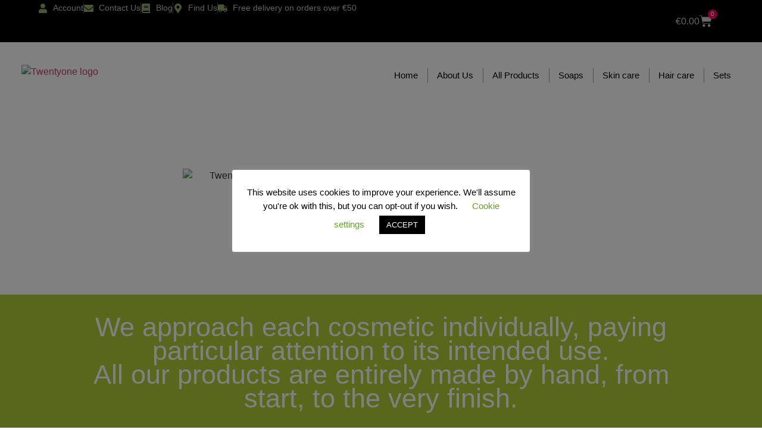

--- FILE ---
content_type: text/css
request_url: https://twentyoneskincare.com/wp-content/uploads/elementor/css/post-2100.css?ver=1766418402
body_size: 342
content:
.elementor-kit-2100{--e-global-color-primary:#6EC1E4;--e-global-color-secondary:#54595F;--e-global-color-text:#7A7A7A;--e-global-color-accent:#61CE70;--e-global-color-6bd9d648:#4054B2;--e-global-color-1601fa09:#23A455;--e-global-color-263915f2:#000;--e-global-color-148587b7:#FFF;--e-global-color-190b1aae:#262A2B;--e-global-color-496144b:#AFCD38;--e-global-color-29dd4584:#018F47;--e-global-color-4ddc8575:#261818;--e-global-color-7c4bdae3:#F2E4DC;--e-global-color-6007abff:#000000;--e-global-color-44cc8826:#393939;--e-global-color-1b026742:#593831;--e-global-color-7976e099:#275903;--e-global-color-8494798:#284022;--e-global-color-1864219:#678C2E;--e-global-color-cc6c6aa:#91A665;--e-global-color-5971c31:#F2EDE4;--e-global-color-3375cd4:#735B4D;--e-global-color-fd13f77:#00000005;--e-global-color-d959320:#54595F26;--e-global-color-da71877:#F1F2F3;--e-global-color-eb4ebea:#191B1D;--e-global-typography-primary-font-family:"Roboto";--e-global-typography-primary-font-weight:600;--e-global-typography-secondary-font-family:"Roboto Slab";--e-global-typography-secondary-font-weight:400;--e-global-typography-text-font-family:"Roboto";--e-global-typography-text-font-weight:400;--e-global-typography-accent-font-family:"Roboto";--e-global-typography-accent-font-weight:500;--e-global-typography-9a4f5ea-font-family:"Roboto";--e-global-typography-9a4f5ea-font-size:30px;--e-global-typography-9a4f5ea-font-weight:300;--e-global-typography-0db4b23-font-family:"Montserrat";--e-global-typography-0db4b23-font-size:18px;--e-global-typography-0db4b23-font-weight:700;--e-global-typography-a66f266-font-family:"Montserrat";--e-global-typography-a66f266-font-size:14px;--e-global-typography-a66f266-font-weight:400;--e-global-typography-dcb86dd-font-family:"Montserrat";--e-global-typography-dcb86dd-font-size:16px;--e-global-typography-dcb86dd-font-weight:400;}.elementor-kit-2100 e-page-transition{background-color:#FFBC7D;}.elementor-section.elementor-section-boxed > .elementor-container{max-width:1140px;}.e-con{--container-max-width:1140px;}.elementor-widget:not(:last-child){--kit-widget-spacing:20px;}.elementor-element{--widgets-spacing:20px 20px;--widgets-spacing-row:20px;--widgets-spacing-column:20px;}{}h1.entry-title{display:var(--page-title-display);}.site-header .site-branding{flex-direction:column;align-items:stretch;}.site-header{padding-inline-end:0px;padding-inline-start:0px;}.site-footer .site-branding{flex-direction:column;align-items:stretch;}@media(max-width:1024px){.elementor-section.elementor-section-boxed > .elementor-container{max-width:1024px;}.e-con{--container-max-width:1024px;}}@media(max-width:767px){.elementor-section.elementor-section-boxed > .elementor-container{max-width:767px;}.e-con{--container-max-width:767px;}}

--- FILE ---
content_type: text/css
request_url: https://twentyoneskincare.com/wp-content/uploads/elementor/css/post-489.css?ver=1766798953
body_size: 83
content:
.elementor-489 .elementor-element.elementor-element-5d4753b .elementor-repeater-item-4fa6342.jet-parallax-section__layout .jet-parallax-section__image{background-size:auto;}.elementor-widget-image .widget-image-caption{color:var( --e-global-color-text );font-family:var( --e-global-typography-text-font-family ), Sans-serif;font-weight:var( --e-global-typography-text-font-weight );}.elementor-489 .elementor-element.elementor-element-5cbd986 img{width:12vw;}.elementor-widget-jet-headline .jet-headline__first .jet-headline__label{color:var( --e-global-color-secondary );font-family:var( --e-global-typography-primary-font-family ), Sans-serif;font-weight:var( --e-global-typography-primary-font-weight );}.elementor-widget-jet-headline .jet-headline__second .jet-headline__label{color:var( --e-global-color-primary );font-family:var( --e-global-typography-secondary-font-family ), Sans-serif;font-weight:var( --e-global-typography-secondary-font-weight );}.elementor-489 .elementor-element.elementor-element-255cb07a > .elementor-widget-container{margin:0px 0px 0px 0px;}.elementor-489 .elementor-element.elementor-element-255cb07a .jet-headline{justify-content:flex-start;}.elementor-489 .elementor-element.elementor-element-255cb07a .jet-headline > .jet-headline__link{justify-content:flex-start;}.elementor-489 .elementor-element.elementor-element-255cb07a .jet-headline__first .jet-headline__label{color:#261818;font-family:"Quicksand", Sans-serif;font-size:45px;font-weight:900;line-height:1em;}.elementor-489 .elementor-element.elementor-element-255cb07a .jet-headline__second .jet-headline__label{color:#275903;font-family:"Montserrat", Sans-serif;font-size:45px;font-weight:600;line-height:1em;}.elementor-489 .elementor-element.elementor-element-5d4753b > .elementor-container{max-width:1024px;}.elementor-489 .elementor-element.elementor-element-5d4753b{margin-top:90px;margin-bottom:90px;}

--- FILE ---
content_type: text/css
request_url: https://twentyoneskincare.com/wp-content/uploads/elementor/css/post-13.css?ver=1766418403
body_size: 2222
content:
.elementor-13 .elementor-element.elementor-element-3eb4a6c{--display:flex;--min-height:0px;--flex-direction:row;--container-widget-width:calc( ( 1 - var( --container-widget-flex-grow ) ) * 100% );--container-widget-height:100%;--container-widget-flex-grow:1;--container-widget-align-self:stretch;--flex-wrap-mobile:wrap;--align-items:stretch;--gap:0px 0px;--row-gap:0px;--column-gap:0px;--padding-top:3px;--padding-bottom:3px;--padding-left:0px;--padding-right:0px;}.elementor-13 .elementor-element.elementor-element-3eb4a6c:not(.elementor-motion-effects-element-type-background), .elementor-13 .elementor-element.elementor-element-3eb4a6c > .elementor-motion-effects-container > .elementor-motion-effects-layer{background-color:#000000;}.elementor-13 .elementor-element.elementor-element-3eb4a6c .elementor-repeater-item-2b5d166.jet-parallax-section__layout .jet-parallax-section__image{background-size:auto;}.elementor-13 .elementor-element.elementor-element-ff66ee4{--display:flex;--justify-content:center;--margin-top:0px;--margin-bottom:0px;--margin-left:0px;--margin-right:0px;--padding-top:0px;--padding-bottom:0px;--padding-left:0px;--padding-right:0px;}.elementor-widget-icon-list .elementor-icon-list-item:not(:last-child):after{border-color:var( --e-global-color-text );}.elementor-widget-icon-list .elementor-icon-list-icon i{color:var( --e-global-color-primary );}.elementor-widget-icon-list .elementor-icon-list-icon svg{fill:var( --e-global-color-primary );}.elementor-widget-icon-list .elementor-icon-list-item > .elementor-icon-list-text, .elementor-widget-icon-list .elementor-icon-list-item > a{font-family:var( --e-global-typography-text-font-family ), Sans-serif;font-weight:var( --e-global-typography-text-font-weight );}.elementor-widget-icon-list .elementor-icon-list-text{color:var( --e-global-color-secondary );}.elementor-13 .elementor-element.elementor-element-2065efc{margin:0px 0px calc(var(--kit-widget-spacing, 0px) + 0px) 0px;padding:0px 0px 0px 0px;--e-icon-list-icon-size:16px;--icon-vertical-offset:0px;}.elementor-13 .elementor-element.elementor-element-2065efc .elementor-icon-list-items:not(.elementor-inline-items) .elementor-icon-list-item:not(:last-child){padding-block-end:calc(27px/2);}.elementor-13 .elementor-element.elementor-element-2065efc .elementor-icon-list-items:not(.elementor-inline-items) .elementor-icon-list-item:not(:first-child){margin-block-start:calc(27px/2);}.elementor-13 .elementor-element.elementor-element-2065efc .elementor-icon-list-items.elementor-inline-items .elementor-icon-list-item{margin-inline:calc(27px/2);}.elementor-13 .elementor-element.elementor-element-2065efc .elementor-icon-list-items.elementor-inline-items{margin-inline:calc(-27px/2);}.elementor-13 .elementor-element.elementor-element-2065efc .elementor-icon-list-items.elementor-inline-items .elementor-icon-list-item:after{inset-inline-end:calc(-27px/2);}.elementor-13 .elementor-element.elementor-element-2065efc .elementor-icon-list-item:not(:last-child):after{content:"";height:93%;border-color:rgba(255, 255, 255, 0.3);}.elementor-13 .elementor-element.elementor-element-2065efc .elementor-icon-list-items:not(.elementor-inline-items) .elementor-icon-list-item:not(:last-child):after{border-block-start-style:solid;border-block-start-width:1px;}.elementor-13 .elementor-element.elementor-element-2065efc .elementor-icon-list-items.elementor-inline-items .elementor-icon-list-item:not(:last-child):after{border-inline-start-style:solid;}.elementor-13 .elementor-element.elementor-element-2065efc .elementor-inline-items .elementor-icon-list-item:not(:last-child):after{border-inline-start-width:1px;}.elementor-13 .elementor-element.elementor-element-2065efc .elementor-icon-list-icon i{color:var( --e-global-color-cc6c6aa );transition:color 0.3s;}.elementor-13 .elementor-element.elementor-element-2065efc .elementor-icon-list-icon svg{fill:var( --e-global-color-cc6c6aa );transition:fill 0.3s;}.elementor-13 .elementor-element.elementor-element-2065efc .elementor-icon-list-item:hover .elementor-icon-list-icon i{color:var( --e-global-color-148587b7 );}.elementor-13 .elementor-element.elementor-element-2065efc .elementor-icon-list-item:hover .elementor-icon-list-icon svg{fill:var( --e-global-color-148587b7 );}.elementor-13 .elementor-element.elementor-element-2065efc .elementor-icon-list-icon{padding-inline-end:0px;}.elementor-13 .elementor-element.elementor-element-2065efc .elementor-icon-list-item > .elementor-icon-list-text, .elementor-13 .elementor-element.elementor-element-2065efc .elementor-icon-list-item > a{font-family:"Montserrat", Sans-serif;font-size:14px;font-weight:400;}.elementor-13 .elementor-element.elementor-element-2065efc .elementor-icon-list-text{color:#FFFFFFC2;transition:color 0.3s;}.elementor-13 .elementor-element.elementor-element-2065efc .elementor-icon-list-item:hover .elementor-icon-list-text{color:#FFFFFF;}.elementor-13 .elementor-element.elementor-element-635d258{--display:flex;--justify-content:center;}.elementor-widget-woocommerce-menu-cart .elementor-menu-cart__toggle .elementor-button{font-family:var( --e-global-typography-primary-font-family ), Sans-serif;font-weight:var( --e-global-typography-primary-font-weight );}.elementor-widget-woocommerce-menu-cart .elementor-menu-cart__product-name a{font-family:var( --e-global-typography-primary-font-family ), Sans-serif;font-weight:var( --e-global-typography-primary-font-weight );}.elementor-widget-woocommerce-menu-cart .elementor-menu-cart__product-price{font-family:var( --e-global-typography-primary-font-family ), Sans-serif;font-weight:var( --e-global-typography-primary-font-weight );}.elementor-widget-woocommerce-menu-cart .elementor-menu-cart__footer-buttons .elementor-button{font-family:var( --e-global-typography-primary-font-family ), Sans-serif;font-weight:var( --e-global-typography-primary-font-weight );}.elementor-widget-woocommerce-menu-cart .elementor-menu-cart__footer-buttons a.elementor-button--view-cart{font-family:var( --e-global-typography-primary-font-family ), Sans-serif;font-weight:var( --e-global-typography-primary-font-weight );}.elementor-widget-woocommerce-menu-cart .elementor-menu-cart__footer-buttons a.elementor-button--checkout{font-family:var( --e-global-typography-primary-font-family ), Sans-serif;font-weight:var( --e-global-typography-primary-font-weight );}.elementor-widget-woocommerce-menu-cart .woocommerce-mini-cart__empty-message{font-family:var( --e-global-typography-primary-font-family ), Sans-serif;font-weight:var( --e-global-typography-primary-font-weight );}.elementor-13 .elementor-element.elementor-element-48c52b0{--divider-style:solid;--subtotal-divider-style:solid;--elementor-remove-from-cart-button:none;--remove-from-cart-button:block;--toggle-button-text-color:#FFFFFFCC;--toggle-button-icon-color:#FFFFFFCC;--toggle-button-hover-text-color:#FFFFFF;--toggle-button-icon-hover-color:#FFFFFF;--toggle-button-border-width:0px;--toggle-icon-size:21px;--items-indicator-background-color:#FF0060;--cart-border-style:none;--cart-close-button-color:var( --e-global-color-263915f2 );--remove-item-button-size:21px;--remove-item-button-color:var( --e-global-color-secondary );--remove-item-button-hover-color:var( --e-global-color-263915f2 );--menu-cart-subtotal-color:var( --e-global-color-263915f2 );--product-variations-color:var( --e-global-color-263915f2 );--product-price-color:var( --e-global-color-secondary );--divider-color:#54595F29;--subtotal-divider-color:#54595F29;--divider-width:1px;--subtotal-divider-top-width:1px;--subtotal-divider-right-width:1px;--subtotal-divider-bottom-width:1px;--subtotal-divider-left-width:1px;--product-divider-gap:45px;--cart-footer-layout:1fr;--products-max-height-sidecart:calc(100vh - 300px);--products-max-height-minicart:calc(100vh - 450px);--view-cart-button-text-color:var( --e-global-color-148587b7 );--view-cart-button-background-color:var( --e-global-color-263915f2 );--view-cart-button-hover-text-color:var( --e-global-color-263915f2 );--view-cart-button-hover-background-color:var( --e-global-color-148587b7 );--checkout-button-text-color:var( --e-global-color-148587b7 );--checkout-button-background-color:var( --e-global-color-263915f2 );--checkout-button-hover-text-color:var( --e-global-color-263915f2 );--checkout-button-hover-background-color:var( --e-global-color-148587b7 );--empty-message-color:var( --e-global-color-secondary );}.elementor-13 .elementor-element.elementor-element-48c52b0 .elementor-menu-cart__toggle .elementor-button{font-family:"Montserrat", Sans-serif;font-size:16px;font-weight:400;}body:not(.rtl) .elementor-13 .elementor-element.elementor-element-48c52b0 .elementor-menu-cart__toggle .elementor-button-icon .elementor-button-icon-qty[data-counter]{right:-9px;top:-9px;}body.rtl .elementor-13 .elementor-element.elementor-element-48c52b0 .elementor-menu-cart__toggle .elementor-button-icon .elementor-button-icon-qty[data-counter]{right:9px;top:-9px;left:auto;}.elementor-13 .elementor-element.elementor-element-48c52b0 .elementor-menu-cart__subtotal{font-family:var( --e-global-typography-0db4b23-font-family ), Sans-serif;font-size:var( --e-global-typography-0db4b23-font-size );font-weight:var( --e-global-typography-0db4b23-font-weight );}.elementor-13 .elementor-element.elementor-element-48c52b0 .widget_shopping_cart_content{--subtotal-divider-left-width:0;--subtotal-divider-right-width:0;}.elementor-13 .elementor-element.elementor-element-48c52b0 .elementor-menu-cart__product-name a{font-family:"Montserrat", Sans-serif;font-size:16px;font-weight:700;line-height:2px;color:var( --e-global-color-263915f2 );}.elementor-13 .elementor-element.elementor-element-48c52b0 .elementor-menu-cart__product-name a:hover{color:var( --e-global-color-263915f2 );}.elementor-13 .elementor-element.elementor-element-48c52b0 .elementor-menu-cart__product .variation{font-family:var( --e-global-typography-dcb86dd-font-family ), Sans-serif;font-size:var( --e-global-typography-dcb86dd-font-size );font-weight:var( --e-global-typography-dcb86dd-font-weight );}.elementor-13 .elementor-element.elementor-element-48c52b0 .elementor-menu-cart__product-price{font-family:var( --e-global-typography-dcb86dd-font-family ), Sans-serif;font-size:var( --e-global-typography-dcb86dd-font-size );font-weight:var( --e-global-typography-dcb86dd-font-weight );}.elementor-13 .elementor-element.elementor-element-48c52b0 .elementor-menu-cart__product-price .product-quantity{color:var( --e-global-color-secondary );font-family:var( --e-global-typography-a66f266-font-family ), Sans-serif;font-size:var( --e-global-typography-a66f266-font-size );font-weight:var( --e-global-typography-a66f266-font-weight );}.elementor-13 .elementor-element.elementor-element-48c52b0 .elementor-menu-cart__footer-buttons a.elementor-button--view-cart{font-family:"Montserrat", Sans-serif;font-size:16px;font-weight:700;border-radius:0px 0px 0px 0px;}.elementor-13 .elementor-element.elementor-element-48c52b0 .elementor-menu-cart__footer-buttons .elementor-button--view-cart:hover{border-color:var( --e-global-color-263915f2 );}.elementor-13 .elementor-element.elementor-element-48c52b0 .elementor-button--view-cart{border-style:solid;border-width:1px 1px 1px 1px;border-color:var( --e-global-color-263915f2 );}.elementor-13 .elementor-element.elementor-element-48c52b0 .elementor-menu-cart__footer-buttons a.elementor-button--checkout{font-family:"Montserrat", Sans-serif;font-size:16px;font-weight:700;}.elementor-13 .elementor-element.elementor-element-48c52b0 .elementor-menu-cart__footer-buttons .elementor-button--checkout:hover{border-color:var( --e-global-color-263915f2 );}.elementor-13 .elementor-element.elementor-element-48c52b0 .elementor-button--checkout{border-style:solid;border-width:1px 1px 1px 1px;border-color:var( --e-global-color-263915f2 );}.elementor-13 .elementor-element.elementor-element-48c52b0 .woocommerce-mini-cart__empty-message{font-family:"Montserrat", Sans-serif;font-size:16px;font-weight:700;}.elementor-13 .elementor-element.elementor-element-321a258{--display:flex;--flex-direction:row;--container-widget-width:calc( ( 1 - var( --container-widget-flex-grow ) ) * 100% );--container-widget-height:100%;--container-widget-flex-grow:1;--container-widget-align-self:stretch;--flex-wrap-mobile:wrap;--align-items:stretch;--gap:0px 0px;--row-gap:0px;--column-gap:0px;border-style:solid;--border-style:solid;border-width:0px 0px 0px 0px;--border-top-width:0px;--border-right-width:0px;--border-bottom-width:0px;--border-left-width:0px;border-color:#d8d8d8;--border-color:#d8d8d8;--padding-top:27px;--padding-bottom:27px;--padding-left:0px;--padding-right:0px;}.elementor-13 .elementor-element.elementor-element-321a258 .elementor-repeater-item-7c93f80.jet-parallax-section__layout .jet-parallax-section__image{background-size:auto;}.elementor-13 .elementor-element.elementor-element-527b5a9{--display:flex;}.elementor-widget-image .widget-image-caption{color:var( --e-global-color-text );font-family:var( --e-global-typography-text-font-family ), Sans-serif;font-weight:var( --e-global-typography-text-font-weight );}.elementor-13 .elementor-element.elementor-element-700fb02{text-align:left;}.elementor-13 .elementor-element.elementor-element-700fb02 img{width:12vw;}.elementor-13 .elementor-element.elementor-element-8773cd4{--display:flex;--justify-content:center;}.elementor-widget-mega-menu > .e-n-menu > .e-n-menu-wrapper > .e-n-menu-heading > .e-n-menu-item > .e-n-menu-title, .elementor-widget-mega-menu > .e-n-menu > .e-n-menu-wrapper > .e-n-menu-heading > .e-n-menu-item > .e-n-menu-title > .e-n-menu-title-container, .elementor-widget-mega-menu > .e-n-menu > .e-n-menu-wrapper > .e-n-menu-heading > .e-n-menu-item > .e-n-menu-title > .e-n-menu-title-container > span{font-family:var( --e-global-typography-accent-font-family ), Sans-serif;font-weight:var( --e-global-typography-accent-font-weight );}.elementor-widget-mega-menu{--n-menu-divider-color:var( --e-global-color-text );}.elementor-13 .elementor-element.elementor-element-d930872{--display:flex;}.elementor-13 .elementor-element.elementor-element-67c9273{--display:flex;}.elementor-13 .elementor-element.elementor-element-668ecdb{--display:flex;}.elementor-13 .elementor-element.elementor-element-917840b{--display:flex;}.elementor-13 .elementor-element.elementor-element-bd4e5db{--display:flex;}.elementor-13 .elementor-element.elementor-element-fe99ad6{--display:flex;}.elementor-13 .elementor-element.elementor-element-9324c3c{--display:flex;}.elementor-13 .elementor-element.elementor-element-25a0a2b{--n-menu-dropdown-content-max-width:initial;--n-menu-heading-justify-content:flex-end;--n-menu-title-flex-grow:initial;--n-menu-title-justify-content:initial;--n-menu-title-justify-content-mobile:flex-end;--n-menu-heading-wrap:wrap;--n-menu-heading-overflow-x:initial;--n-menu-title-distance-from-content:0px;--n-menu-open-animation-duration:500ms;--n-menu-toggle-icon-wrapper-animation-duration:500ms;--n-menu-title-space-between:6px;--n-menu-title-font-size:15px;--n-menu-title-color-normal:var( --e-global-color-263915f2 );--n-menu-divider-content:"";--n-menu-divider-style:solid;--n-menu-divider-width:1px;--n-menu-divider-height:24px;--n-menu-divider-color:#7A7A7AC7;--n-menu-title-transition:300ms;--n-menu-icon-size:16px;--n-menu-toggle-icon-size:20px;--n-menu-toggle-icon-color:var( --e-global-color-263915f2 );--n-menu-toggle-icon-color-hover:var( --e-global-color-496144b );--n-menu-toggle-icon-hover-duration:500ms;--n-menu-toggle-icon-distance-from-dropdown:0px;}.elementor-13 .elementor-element.elementor-element-25a0a2b > .e-n-menu > .e-n-menu-wrapper > .e-n-menu-heading > .e-n-menu-item > .e-n-menu-title, .elementor-13 .elementor-element.elementor-element-25a0a2b > .e-n-menu > .e-n-menu-wrapper > .e-n-menu-heading > .e-n-menu-item > .e-n-menu-title > .e-n-menu-title-container, .elementor-13 .elementor-element.elementor-element-25a0a2b > .e-n-menu > .e-n-menu-wrapper > .e-n-menu-heading > .e-n-menu-item > .e-n-menu-title > .e-n-menu-title-container > span{font-family:"Montserrat", Sans-serif;font-weight:500;}.elementor-13 .elementor-element.elementor-element-25a0a2b {--n-menu-title-color-hover:var( --e-global-color-secondary );--n-menu-title-color-active:var( --e-global-color-secondary );}.elementor-theme-builder-content-area{height:400px;}.elementor-location-header:before, .elementor-location-footer:before{content:"";display:table;clear:both;}@media(min-width:768px){.elementor-13 .elementor-element.elementor-element-ff66ee4{--width:90%;}.elementor-13 .elementor-element.elementor-element-635d258{--width:10%;}.elementor-13 .elementor-element.elementor-element-3eb4a6c{--content-width:80%;}.elementor-13 .elementor-element.elementor-element-527b5a9{--width:25%;}.elementor-13 .elementor-element.elementor-element-8773cd4{--width:75%;}.elementor-13 .elementor-element.elementor-element-321a258{--content-width:80%;}}@media(max-width:1366px) and (min-width:768px){.elementor-13 .elementor-element.elementor-element-3eb4a6c{--content-width:90%;}.elementor-13 .elementor-element.elementor-element-527b5a9{--width:20%;}.elementor-13 .elementor-element.elementor-element-8773cd4{--width:80%;}.elementor-13 .elementor-element.elementor-element-321a258{--content-width:96%;}}@media(max-width:1024px) and (min-width:768px){.elementor-13 .elementor-element.elementor-element-ff66ee4{--width:100%;}.elementor-13 .elementor-element.elementor-element-635d258{--width:60%;}.elementor-13 .elementor-element.elementor-element-3eb4a6c{--content-width:100%;}.elementor-13 .elementor-element.elementor-element-527b5a9{--width:50%;}.elementor-13 .elementor-element.elementor-element-8773cd4{--width:50%;}.elementor-13 .elementor-element.elementor-element-321a258{--content-width:100%;}}@media(min-width:2400px){.elementor-13 .elementor-element.elementor-element-48c52b0{--main-alignment:right;}.elementor-13 .elementor-element.elementor-element-48c52b0 .elementor-menu-cart__subtotal{font-size:var( --e-global-typography-0db4b23-font-size );}.elementor-13 .elementor-element.elementor-element-48c52b0 .elementor-menu-cart__product .variation{font-size:var( --e-global-typography-dcb86dd-font-size );}.elementor-13 .elementor-element.elementor-element-48c52b0 .elementor-menu-cart__product-price{font-size:var( --e-global-typography-dcb86dd-font-size );}.elementor-13 .elementor-element.elementor-element-48c52b0 .elementor-menu-cart__product-price .product-quantity{font-size:var( --e-global-typography-a66f266-font-size );}}@media(max-width:1366px){.elementor-13 .elementor-element.elementor-element-48c52b0 .elementor-menu-cart__subtotal{font-size:var( --e-global-typography-0db4b23-font-size );}.elementor-13 .elementor-element.elementor-element-48c52b0 .elementor-menu-cart__product .variation{font-size:var( --e-global-typography-dcb86dd-font-size );}.elementor-13 .elementor-element.elementor-element-48c52b0 .elementor-menu-cart__product-price{font-size:var( --e-global-typography-dcb86dd-font-size );}.elementor-13 .elementor-element.elementor-element-48c52b0 .elementor-menu-cart__product-price .product-quantity{font-size:var( --e-global-typography-a66f266-font-size );}.elementor-13 .elementor-element.elementor-element-700fb02 img{width:100%;}.elementor-13 .elementor-element.elementor-element-25a0a2b{--n-menu-title-space-between:0px;--n-menu-title-font-size:15px;}}@media(max-width:1024px){.elementor-13 .elementor-element.elementor-element-2065efc .elementor-icon-list-items:not(.elementor-inline-items) .elementor-icon-list-item:not(:last-child){padding-block-end:calc(21px/2);}.elementor-13 .elementor-element.elementor-element-2065efc .elementor-icon-list-items:not(.elementor-inline-items) .elementor-icon-list-item:not(:first-child){margin-block-start:calc(21px/2);}.elementor-13 .elementor-element.elementor-element-2065efc .elementor-icon-list-items.elementor-inline-items .elementor-icon-list-item{margin-inline:calc(21px/2);}.elementor-13 .elementor-element.elementor-element-2065efc .elementor-icon-list-items.elementor-inline-items{margin-inline:calc(-21px/2);}.elementor-13 .elementor-element.elementor-element-2065efc .elementor-icon-list-items.elementor-inline-items .elementor-icon-list-item:after{inset-inline-end:calc(-21px/2);}.elementor-13 .elementor-element.elementor-element-2065efc .elementor-icon-list-item > .elementor-icon-list-text, .elementor-13 .elementor-element.elementor-element-2065efc .elementor-icon-list-item > a{font-size:14px;}.elementor-13 .elementor-element.elementor-element-48c52b0{--main-alignment:right;}.elementor-13 .elementor-element.elementor-element-48c52b0 .elementor-menu-cart__toggle .elementor-button{font-size:14px;}.elementor-13 .elementor-element.elementor-element-48c52b0 .elementor-menu-cart__subtotal{font-size:var( --e-global-typography-0db4b23-font-size );}.elementor-13 .elementor-element.elementor-element-48c52b0 .elementor-menu-cart__product .variation{font-size:var( --e-global-typography-dcb86dd-font-size );}.elementor-13 .elementor-element.elementor-element-48c52b0 .elementor-menu-cart__product-price{font-size:var( --e-global-typography-dcb86dd-font-size );}.elementor-13 .elementor-element.elementor-element-48c52b0 .elementor-menu-cart__product-price .product-quantity{font-size:var( --e-global-typography-a66f266-font-size );}.elementor-13 .elementor-element.elementor-element-3eb4a6c{--padding-top:10px;--padding-bottom:10px;--padding-left:20px;--padding-right:20px;}.elementor-13 .elementor-element.elementor-element-700fb02 img{width:51vw;}.elementor-13 .elementor-element.elementor-element-25a0a2b{--n-menu-heading-justify-content:flex-end;--n-menu-title-flex-grow:initial;--n-menu-title-justify-content:initial;--n-menu-title-justify-content-mobile:flex-end;--n-menu-title-distance-from-content:0px;--n-menu-toggle-align:flex-end;--n-menu-title-space-between:0px;--n-menu-title-font-size:24px;--n-menu-title-padding:10px 45px 10px 0px;--n-menu-toggle-icon-size:45px;--n-menu-toggle-icon-distance-from-dropdown:18px;}.elementor-13 .elementor-element.elementor-element-321a258{--padding-top:40px;--padding-bottom:40px;--padding-left:20px;--padding-right:20px;}}@media(max-width:767px){.elementor-13 .elementor-element.elementor-element-2065efc .elementor-icon-list-items:not(.elementor-inline-items) .elementor-icon-list-item:not(:last-child){padding-block-end:calc(21px/2);}.elementor-13 .elementor-element.elementor-element-2065efc .elementor-icon-list-items:not(.elementor-inline-items) .elementor-icon-list-item:not(:first-child){margin-block-start:calc(21px/2);}.elementor-13 .elementor-element.elementor-element-2065efc .elementor-icon-list-items.elementor-inline-items .elementor-icon-list-item{margin-inline:calc(21px/2);}.elementor-13 .elementor-element.elementor-element-2065efc .elementor-icon-list-items.elementor-inline-items{margin-inline:calc(-21px/2);}.elementor-13 .elementor-element.elementor-element-2065efc .elementor-icon-list-items.elementor-inline-items .elementor-icon-list-item:after{inset-inline-end:calc(-21px/2);}.elementor-13 .elementor-element.elementor-element-635d258{--width:100%;--align-items:center;--container-widget-width:calc( ( 1 - var( --container-widget-flex-grow ) ) * 100% );--gap:5px 5px;--row-gap:5px;--column-gap:5px;}.elementor-13 .elementor-element.elementor-element-48c52b0{z-index:9999;}.elementor-13 .elementor-element.elementor-element-48c52b0 .elementor-menu-cart__subtotal{font-size:var( --e-global-typography-0db4b23-font-size );}.elementor-13 .elementor-element.elementor-element-48c52b0 .elementor-menu-cart__product .variation{font-size:var( --e-global-typography-dcb86dd-font-size );}.elementor-13 .elementor-element.elementor-element-48c52b0 .elementor-menu-cart__product-price{font-size:var( --e-global-typography-dcb86dd-font-size );}.elementor-13 .elementor-element.elementor-element-48c52b0 .elementor-menu-cart__product-price .product-quantity{font-size:var( --e-global-typography-a66f266-font-size );}.elementor-13 .elementor-element.elementor-element-3eb4a6c{--padding-top:10px;--padding-bottom:10px;--padding-left:20px;--padding-right:20px;}.elementor-13 .elementor-element.elementor-element-527b5a9{--width:70%;}.elementor-13 .elementor-element.elementor-element-700fb02 img{width:72vw;}.elementor-13 .elementor-element.elementor-element-8773cd4{--width:30%;}.elementor-13 .elementor-element.elementor-element-25a0a2b{--n-menu-heading-justify-content:center;--n-menu-title-flex-grow:initial;--n-menu-title-justify-content:initial;--n-menu-title-justify-content-mobile:center;z-index:99;--n-menu-title-padding:10px 0px 10px 0px;}:where( .elementor-13 .elementor-element.elementor-element-25a0a2b > .e-n-menu > .e-n-menu-wrapper > .e-n-menu-heading > .e-n-menu-item > .e-n-menu-content ) > .e-con{--padding-top:0px;--padding-right:0px;--padding-bottom:0px;--padding-left:0px;}:where( [data-core-v316-plus='true'] .elementor-element.elementor-widget-n-menu > .e-n-menu > .e-n-menu-wrapper > .e-n-menu-heading > .e-n-menu-item > .e-n-menu-content ) > .e-con{--padding-block-start:0px;--padding-inline-end:0px;--padding-block-end:0px;--padding-inline-start:0px;}.elementor-13 .elementor-element.elementor-element-321a258{--padding-top:30px;--padding-bottom:30px;--padding-left:20px;--padding-right:20px;}}

--- FILE ---
content_type: text/css
request_url: https://twentyoneskincare.com/wp-content/uploads/elementor/css/post-104.css?ver=1766418404
body_size: 1767
content:
.elementor-104 .elementor-element.elementor-element-3b85a68{--display:flex;--flex-direction:row;--container-widget-width:calc( ( 1 - var( --container-widget-flex-grow ) ) * 100% );--container-widget-height:100%;--container-widget-flex-grow:1;--container-widget-align-self:stretch;--flex-wrap-mobile:wrap;--align-items:stretch;--gap:10px 10px;--row-gap:10px;--column-gap:10px;--padding-top:25px;--padding-bottom:25px;--padding-left:0px;--padding-right:0px;}.elementor-104 .elementor-element.elementor-element-3b85a68:not(.elementor-motion-effects-element-type-background), .elementor-104 .elementor-element.elementor-element-3b85a68 > .elementor-motion-effects-container > .elementor-motion-effects-layer{background-color:var( --e-global-color-496144b );}.elementor-104 .elementor-element.elementor-element-3b85a68 .elementor-repeater-item-b870fea.jet-parallax-section__layout .jet-parallax-section__image{background-size:auto;}.elementor-104 .elementor-element.elementor-element-ccb7b39{--display:flex;}.elementor-widget-text-editor{font-family:var( --e-global-typography-text-font-family ), Sans-serif;font-weight:var( --e-global-typography-text-font-weight );color:var( --e-global-color-text );}.elementor-widget-text-editor.elementor-drop-cap-view-stacked .elementor-drop-cap{background-color:var( --e-global-color-primary );}.elementor-widget-text-editor.elementor-drop-cap-view-framed .elementor-drop-cap, .elementor-widget-text-editor.elementor-drop-cap-view-default .elementor-drop-cap{color:var( --e-global-color-primary );border-color:var( --e-global-color-primary );}.elementor-104 .elementor-element.elementor-element-f7e2ea0{text-align:center;font-family:"Parisienne", Sans-serif;font-size:45px;font-weight:300;line-height:40px;color:#FFFFFF;}.elementor-104 .elementor-element.elementor-element-d16a6dd{--display:flex;--flex-direction:row;--container-widget-width:calc( ( 1 - var( --container-widget-flex-grow ) ) * 100% );--container-widget-height:100%;--container-widget-flex-grow:1;--container-widget-align-self:stretch;--flex-wrap-mobile:wrap;--align-items:stretch;--gap:0px 0px;--row-gap:0px;--column-gap:0px;--flex-wrap:wrap;--padding-top:90px;--padding-bottom:90px;--padding-left:0px;--padding-right:0px;}.elementor-104 .elementor-element.elementor-element-d16a6dd:not(.elementor-motion-effects-element-type-background), .elementor-104 .elementor-element.elementor-element-d16a6dd > .elementor-motion-effects-container > .elementor-motion-effects-layer{background-color:var( --e-global-color-263915f2 );}.elementor-104 .elementor-element.elementor-element-d16a6dd .elementor-repeater-item-07dfc3e.jet-parallax-section__layout .jet-parallax-section__image{background-size:auto;}.elementor-104 .elementor-element.elementor-element-6553a31{--display:flex;}.elementor-widget-heading .elementor-heading-title{font-family:var( --e-global-typography-primary-font-family ), Sans-serif;font-weight:var( --e-global-typography-primary-font-weight );color:var( --e-global-color-primary );}.elementor-104 .elementor-element.elementor-element-4e616ff{border-style:none;}.elementor-104 .elementor-element.elementor-element-4e616ff .elementor-heading-title{font-family:"Montserrat", Sans-serif;font-size:21px;font-weight:700;color:#ffffff;}.elementor-widget-icon-list .elementor-icon-list-item:not(:last-child):after{border-color:var( --e-global-color-text );}.elementor-widget-icon-list .elementor-icon-list-icon i{color:var( --e-global-color-primary );}.elementor-widget-icon-list .elementor-icon-list-icon svg{fill:var( --e-global-color-primary );}.elementor-widget-icon-list .elementor-icon-list-item > .elementor-icon-list-text, .elementor-widget-icon-list .elementor-icon-list-item > a{font-family:var( --e-global-typography-text-font-family ), Sans-serif;font-weight:var( --e-global-typography-text-font-weight );}.elementor-widget-icon-list .elementor-icon-list-text{color:var( --e-global-color-secondary );}.elementor-104 .elementor-element.elementor-element-4813d2c .elementor-icon-list-items:not(.elementor-inline-items) .elementor-icon-list-item:not(:last-child){padding-block-end:calc(5px/2);}.elementor-104 .elementor-element.elementor-element-4813d2c .elementor-icon-list-items:not(.elementor-inline-items) .elementor-icon-list-item:not(:first-child){margin-block-start:calc(5px/2);}.elementor-104 .elementor-element.elementor-element-4813d2c .elementor-icon-list-items.elementor-inline-items .elementor-icon-list-item{margin-inline:calc(5px/2);}.elementor-104 .elementor-element.elementor-element-4813d2c .elementor-icon-list-items.elementor-inline-items{margin-inline:calc(-5px/2);}.elementor-104 .elementor-element.elementor-element-4813d2c .elementor-icon-list-items.elementor-inline-items .elementor-icon-list-item:after{inset-inline-end:calc(-5px/2);}.elementor-104 .elementor-element.elementor-element-4813d2c .elementor-icon-list-icon i{transition:color 0.3s;}.elementor-104 .elementor-element.elementor-element-4813d2c .elementor-icon-list-icon svg{transition:fill 0.3s;}.elementor-104 .elementor-element.elementor-element-4813d2c{--e-icon-list-icon-size:0px;--icon-vertical-offset:0px;}.elementor-104 .elementor-element.elementor-element-4813d2c .elementor-icon-list-icon{padding-inline-end:0px;}.elementor-104 .elementor-element.elementor-element-4813d2c .elementor-icon-list-item > .elementor-icon-list-text, .elementor-104 .elementor-element.elementor-element-4813d2c .elementor-icon-list-item > a{font-family:var( --e-global-typography-dcb86dd-font-family ), Sans-serif;font-size:var( --e-global-typography-dcb86dd-font-size );font-weight:var( --e-global-typography-dcb86dd-font-weight );}.elementor-104 .elementor-element.elementor-element-4813d2c .elementor-icon-list-text{color:rgba(255,255,255,0.79);transition:color 0.3s;}.elementor-104 .elementor-element.elementor-element-4813d2c .elementor-icon-list-item:hover .elementor-icon-list-text{color:#AFCD38;}.elementor-104 .elementor-element.elementor-element-ef4337b{--grid-template-columns:repeat(0, auto);text-align:left;--icon-size:36px;--grid-column-gap:24px;--grid-row-gap:0px;}.elementor-104 .elementor-element.elementor-element-ef4337b .elementor-social-icon{background-color:rgba(0,0,0,0);--icon-padding:0em;}.elementor-104 .elementor-element.elementor-element-ef4337b .elementor-social-icon i{color:rgba(255,255,255,0.45);}.elementor-104 .elementor-element.elementor-element-ef4337b .elementor-social-icon svg{fill:rgba(255,255,255,0.45);}.elementor-104 .elementor-element.elementor-element-ef4337b .elementor-social-icon:hover i{color:var( --e-global-color-496144b );}.elementor-104 .elementor-element.elementor-element-ef4337b .elementor-social-icon:hover svg{fill:var( --e-global-color-496144b );}.elementor-104 .elementor-element.elementor-element-e243e2e{--display:flex;}.elementor-104 .elementor-element.elementor-element-408067b{border-style:none;}.elementor-104 .elementor-element.elementor-element-408067b .elementor-heading-title{font-family:"Montserrat", Sans-serif;font-size:21px;font-weight:700;color:#ffffff;}.elementor-104 .elementor-element.elementor-element-50ff85e .elementor-icon-list-items:not(.elementor-inline-items) .elementor-icon-list-item:not(:last-child){padding-block-end:calc(5px/2);}.elementor-104 .elementor-element.elementor-element-50ff85e .elementor-icon-list-items:not(.elementor-inline-items) .elementor-icon-list-item:not(:first-child){margin-block-start:calc(5px/2);}.elementor-104 .elementor-element.elementor-element-50ff85e .elementor-icon-list-items.elementor-inline-items .elementor-icon-list-item{margin-inline:calc(5px/2);}.elementor-104 .elementor-element.elementor-element-50ff85e .elementor-icon-list-items.elementor-inline-items{margin-inline:calc(-5px/2);}.elementor-104 .elementor-element.elementor-element-50ff85e .elementor-icon-list-items.elementor-inline-items .elementor-icon-list-item:after{inset-inline-end:calc(-5px/2);}.elementor-104 .elementor-element.elementor-element-50ff85e .elementor-icon-list-icon i{transition:color 0.3s;}.elementor-104 .elementor-element.elementor-element-50ff85e .elementor-icon-list-icon svg{transition:fill 0.3s;}.elementor-104 .elementor-element.elementor-element-50ff85e{--e-icon-list-icon-size:0px;--icon-vertical-offset:0px;}.elementor-104 .elementor-element.elementor-element-50ff85e .elementor-icon-list-icon{padding-inline-end:0px;}.elementor-104 .elementor-element.elementor-element-50ff85e .elementor-icon-list-item > .elementor-icon-list-text, .elementor-104 .elementor-element.elementor-element-50ff85e .elementor-icon-list-item > a{font-family:var( --e-global-typography-dcb86dd-font-family ), Sans-serif;font-size:var( --e-global-typography-dcb86dd-font-size );font-weight:var( --e-global-typography-dcb86dd-font-weight );}.elementor-104 .elementor-element.elementor-element-50ff85e .elementor-icon-list-text{color:rgba(255,255,255,0.79);transition:color 0.3s;}.elementor-104 .elementor-element.elementor-element-50ff85e .elementor-icon-list-item:hover .elementor-icon-list-text{color:#AFCD38;}.elementor-104 .elementor-element.elementor-element-2c6f4bf{--display:flex;}.elementor-104 .elementor-element.elementor-element-477dcf7{border-style:none;}.elementor-104 .elementor-element.elementor-element-477dcf7 .elementor-heading-title{font-family:"Montserrat", Sans-serif;font-size:21px;font-weight:700;color:#ffffff;}.elementor-104 .elementor-element.elementor-element-27ef009 .elementor-icon-list-items:not(.elementor-inline-items) .elementor-icon-list-item:not(:last-child){padding-block-end:calc(5px/2);}.elementor-104 .elementor-element.elementor-element-27ef009 .elementor-icon-list-items:not(.elementor-inline-items) .elementor-icon-list-item:not(:first-child){margin-block-start:calc(5px/2);}.elementor-104 .elementor-element.elementor-element-27ef009 .elementor-icon-list-items.elementor-inline-items .elementor-icon-list-item{margin-inline:calc(5px/2);}.elementor-104 .elementor-element.elementor-element-27ef009 .elementor-icon-list-items.elementor-inline-items{margin-inline:calc(-5px/2);}.elementor-104 .elementor-element.elementor-element-27ef009 .elementor-icon-list-items.elementor-inline-items .elementor-icon-list-item:after{inset-inline-end:calc(-5px/2);}.elementor-104 .elementor-element.elementor-element-27ef009 .elementor-icon-list-icon i{transition:color 0.3s;}.elementor-104 .elementor-element.elementor-element-27ef009 .elementor-icon-list-icon svg{transition:fill 0.3s;}.elementor-104 .elementor-element.elementor-element-27ef009{--e-icon-list-icon-size:0px;--icon-vertical-offset:0px;}.elementor-104 .elementor-element.elementor-element-27ef009 .elementor-icon-list-icon{padding-inline-end:0px;}.elementor-104 .elementor-element.elementor-element-27ef009 .elementor-icon-list-item > .elementor-icon-list-text, .elementor-104 .elementor-element.elementor-element-27ef009 .elementor-icon-list-item > a{font-family:var( --e-global-typography-dcb86dd-font-family ), Sans-serif;font-size:var( --e-global-typography-dcb86dd-font-size );font-weight:var( --e-global-typography-dcb86dd-font-weight );}.elementor-104 .elementor-element.elementor-element-27ef009 .elementor-icon-list-text{color:rgba(255,255,255,0.79);transition:color 0.3s;}.elementor-104 .elementor-element.elementor-element-27ef009 .elementor-icon-list-item:hover .elementor-icon-list-text{color:#AFCD38;}.elementor-104 .elementor-element.elementor-element-84d6aec{--display:flex;--margin-top:0px;--margin-bottom:0px;--margin-left:0px;--margin-right:30px;}.elementor-widget-image .widget-image-caption{color:var( --e-global-color-text );font-family:var( --e-global-typography-text-font-family ), Sans-serif;font-weight:var( --e-global-typography-text-font-weight );}.elementor-104 .elementor-element.elementor-element-6546c74 img{width:8vw;}.elementor-104 .elementor-element.elementor-element-e7f051e{--display:flex;--margin-top:3%;--margin-bottom:0%;--margin-left:0%;--margin-right:0%;}.elementor-104 .elementor-element.elementor-element-c8be187 .elementor-icon-list-items:not(.elementor-inline-items) .elementor-icon-list-item:not(:last-child){padding-block-end:calc(7.7em/2);}.elementor-104 .elementor-element.elementor-element-c8be187 .elementor-icon-list-items:not(.elementor-inline-items) .elementor-icon-list-item:not(:first-child){margin-block-start:calc(7.7em/2);}.elementor-104 .elementor-element.elementor-element-c8be187 .elementor-icon-list-items.elementor-inline-items .elementor-icon-list-item{margin-inline:calc(7.7em/2);}.elementor-104 .elementor-element.elementor-element-c8be187 .elementor-icon-list-items.elementor-inline-items{margin-inline:calc(-7.7em/2);}.elementor-104 .elementor-element.elementor-element-c8be187 .elementor-icon-list-items.elementor-inline-items .elementor-icon-list-item:after{inset-inline-end:calc(-7.7em/2);}.elementor-104 .elementor-element.elementor-element-c8be187 .elementor-icon-list-item:not(:last-child):after{content:"";border-color:#ddd;}.elementor-104 .elementor-element.elementor-element-c8be187 .elementor-icon-list-items:not(.elementor-inline-items) .elementor-icon-list-item:not(:last-child):after{border-block-start-style:solid;border-block-start-width:1px;}.elementor-104 .elementor-element.elementor-element-c8be187 .elementor-icon-list-items.elementor-inline-items .elementor-icon-list-item:not(:last-child):after{border-inline-start-style:solid;}.elementor-104 .elementor-element.elementor-element-c8be187 .elementor-inline-items .elementor-icon-list-item:not(:last-child):after{border-inline-start-width:1px;}.elementor-104 .elementor-element.elementor-element-c8be187 .elementor-icon-list-icon i{transition:color 0.3s;}.elementor-104 .elementor-element.elementor-element-c8be187 .elementor-icon-list-icon svg{transition:fill 0.3s;}.elementor-104 .elementor-element.elementor-element-c8be187{--e-icon-list-icon-size:14px;--icon-vertical-offset:0px;}.elementor-104 .elementor-element.elementor-element-c8be187 .elementor-icon-list-item > .elementor-icon-list-text, .elementor-104 .elementor-element.elementor-element-c8be187 .elementor-icon-list-item > a{font-family:var( --e-global-typography-dcb86dd-font-family ), Sans-serif;font-size:var( --e-global-typography-dcb86dd-font-size );font-weight:var( --e-global-typography-dcb86dd-font-weight );}.elementor-104 .elementor-element.elementor-element-c8be187 .elementor-icon-list-text{color:var( --e-global-color-148587b7 );transition:color 0.3s;}.elementor-104 .elementor-element.elementor-element-d16a6dd > .elementor-shape-top .elementor-shape-fill, .elementor-104 .elementor-element.elementor-element-d16a6dd > .e-con-inner > .elementor-shape-top .elementor-shape-fill{fill:var( --e-global-color-496144b );}.elementor-104 .elementor-element.elementor-element-d16a6dd > .elementor-shape-top svg, .elementor-104 .elementor-element.elementor-element-d16a6dd > .e-con-inner > .elementor-shape-top svg{width:calc(60% + 1.3px);height:13px;}.elementor-104 .elementor-element.elementor-element-a32b79b{--display:flex;--flex-direction:row;--container-widget-width:calc( ( 1 - var( --container-widget-flex-grow ) ) * 100% );--container-widget-height:100%;--container-widget-flex-grow:1;--container-widget-align-self:stretch;--flex-wrap-mobile:wrap;--align-items:stretch;--gap:0px 0px;--row-gap:0px;--column-gap:0px;border-style:solid;--border-style:solid;border-width:1px 0px 0px 0px;--border-top-width:1px;--border-right-width:0px;--border-bottom-width:0px;--border-left-width:0px;border-color:rgba(255, 255, 255, 0.21);--border-color:rgba(255, 255, 255, 0.21);--border-radius:0px 0px 0px 0px;--padding-top:25px;--padding-bottom:25px;--padding-left:0px;--padding-right:0px;}.elementor-104 .elementor-element.elementor-element-a32b79b:not(.elementor-motion-effects-element-type-background), .elementor-104 .elementor-element.elementor-element-a32b79b > .elementor-motion-effects-container > .elementor-motion-effects-layer{background-color:var( --e-global-color-eb4ebea );}.elementor-104 .elementor-element.elementor-element-a32b79b .elementor-repeater-item-4c62619.jet-parallax-section__layout .jet-parallax-section__image{background-size:auto;}.elementor-104 .elementor-element.elementor-element-5c28dea{--display:flex;}.elementor-104 .elementor-element.elementor-element-876af2f{--display:flex;--flex-direction:row;--container-widget-width:calc( ( 1 - var( --container-widget-flex-grow ) ) * 100% );--container-widget-height:100%;--container-widget-flex-grow:1;--container-widget-align-self:stretch;--flex-wrap-mobile:wrap;--align-items:stretch;--gap:10px 10px;--row-gap:10px;--column-gap:10px;}.elementor-104 .elementor-element.elementor-element-876af2f .elementor-repeater-item-230c362.jet-parallax-section__layout .jet-parallax-section__image{background-size:auto;}.elementor-104 .elementor-element.elementor-element-e63a187{--display:flex;}.elementor-104 .elementor-element.elementor-element-7bdcac3 .elementor-heading-title{font-family:var( --e-global-typography-dcb86dd-font-family ), Sans-serif;font-size:var( --e-global-typography-dcb86dd-font-size );font-weight:var( --e-global-typography-dcb86dd-font-weight );color:#FFFFFF;}.elementor-104 .elementor-element.elementor-element-863c283{--display:flex;}.elementor-104 .elementor-element.elementor-element-21566fb{text-align:right;}.elementor-104 .elementor-element.elementor-element-21566fb .elementor-heading-title{font-family:var( --e-global-typography-dcb86dd-font-family ), Sans-serif;font-size:var( --e-global-typography-dcb86dd-font-size );font-weight:var( --e-global-typography-dcb86dd-font-weight );color:#FFFFFF;}.elementor-theme-builder-content-area{height:400px;}.elementor-location-header:before, .elementor-location-footer:before{content:"";display:table;clear:both;}@media(max-width:1366px){.elementor-104 .elementor-element.elementor-element-4813d2c .elementor-icon-list-item > .elementor-icon-list-text, .elementor-104 .elementor-element.elementor-element-4813d2c .elementor-icon-list-item > a{font-size:var( --e-global-typography-dcb86dd-font-size );}.elementor-104 .elementor-element.elementor-element-50ff85e .elementor-icon-list-item > .elementor-icon-list-text, .elementor-104 .elementor-element.elementor-element-50ff85e .elementor-icon-list-item > a{font-size:var( --e-global-typography-dcb86dd-font-size );}.elementor-104 .elementor-element.elementor-element-27ef009 .elementor-icon-list-item > .elementor-icon-list-text, .elementor-104 .elementor-element.elementor-element-27ef009 .elementor-icon-list-item > a{font-size:var( --e-global-typography-dcb86dd-font-size );}.elementor-104 .elementor-element.elementor-element-c8be187 .elementor-icon-list-item > .elementor-icon-list-text, .elementor-104 .elementor-element.elementor-element-c8be187 .elementor-icon-list-item > a{font-size:var( --e-global-typography-dcb86dd-font-size );}.elementor-104 .elementor-element.elementor-element-7bdcac3 .elementor-heading-title{font-size:var( --e-global-typography-dcb86dd-font-size );}.elementor-104 .elementor-element.elementor-element-21566fb .elementor-heading-title{font-size:var( --e-global-typography-dcb86dd-font-size );}}@media(max-width:1024px){.elementor-104 .elementor-element.elementor-element-f7e2ea0{font-size:36px;}.elementor-104 .elementor-element.elementor-element-3b85a68{--padding-top:25px;--padding-bottom:25px;--padding-left:20px;--padding-right:20px;}.elementor-104 .elementor-element.elementor-element-4813d2c .elementor-icon-list-item > .elementor-icon-list-text, .elementor-104 .elementor-element.elementor-element-4813d2c .elementor-icon-list-item > a{font-size:var( --e-global-typography-dcb86dd-font-size );}.elementor-104 .elementor-element.elementor-element-50ff85e .elementor-icon-list-item > .elementor-icon-list-text, .elementor-104 .elementor-element.elementor-element-50ff85e .elementor-icon-list-item > a{font-size:var( --e-global-typography-dcb86dd-font-size );}.elementor-104 .elementor-element.elementor-element-27ef009 .elementor-icon-list-item > .elementor-icon-list-text, .elementor-104 .elementor-element.elementor-element-27ef009 .elementor-icon-list-item > a{font-size:var( --e-global-typography-dcb86dd-font-size );}.elementor-104 .elementor-element.elementor-element-84d6aec{--margin-top:30px;--margin-bottom:30px;--margin-left:0px;--margin-right:0px;}.elementor-104 .elementor-element.elementor-element-6546c74 img{width:23vw;}.elementor-104 .elementor-element.elementor-element-c8be187 .elementor-icon-list-item > .elementor-icon-list-text, .elementor-104 .elementor-element.elementor-element-c8be187 .elementor-icon-list-item > a{font-size:var( --e-global-typography-dcb86dd-font-size );}.elementor-104 .elementor-element.elementor-element-d16a6dd{--padding-top:25px;--padding-bottom:0px;--padding-left:20px;--padding-right:20px;}.elementor-104 .elementor-element.elementor-element-7bdcac3 .elementor-heading-title{font-size:var( --e-global-typography-dcb86dd-font-size );}.elementor-104 .elementor-element.elementor-element-21566fb .elementor-heading-title{font-size:var( --e-global-typography-dcb86dd-font-size );}.elementor-104 .elementor-element.elementor-element-876af2f{--padding-top:0px;--padding-bottom:020px;--padding-left:0px;--padding-right:0px;}.elementor-104 .elementor-element.elementor-element-a32b79b{--padding-top:30px;--padding-bottom:0px;--padding-left:20px;--padding-right:20px;}}@media(max-width:767px){.elementor-104 .elementor-element.elementor-element-f7e2ea0{font-size:27px;line-height:0.8em;}.elementor-104 .elementor-element.elementor-element-3b85a68{--padding-top:20px;--padding-bottom:20px;--padding-left:20px;--padding-right:20px;}.elementor-104 .elementor-element.elementor-element-6553a31{--width:100%;--margin-top:30px;--margin-bottom:0px;--margin-left:0px;--margin-right:0px;}.elementor-104 .elementor-element.elementor-element-4e616ff{border-radius:0px 0px 0px 0px;text-align:center;}.elementor-104 .elementor-element.elementor-element-4813d2c .elementor-icon-list-item > .elementor-icon-list-text, .elementor-104 .elementor-element.elementor-element-4813d2c .elementor-icon-list-item > a{font-size:var( --e-global-typography-dcb86dd-font-size );}.elementor-104 .elementor-element.elementor-element-ef4337b{text-align:center;padding:15px 0px 0px 0px;}.elementor-104 .elementor-element.elementor-element-e243e2e{--width:100%;--margin-top:30px;--margin-bottom:0px;--margin-left:0px;--margin-right:0px;}.elementor-104 .elementor-element.elementor-element-408067b{border-radius:0px 0px 0px 0px;text-align:center;}.elementor-104 .elementor-element.elementor-element-50ff85e .elementor-icon-list-item > .elementor-icon-list-text, .elementor-104 .elementor-element.elementor-element-50ff85e .elementor-icon-list-item > a{font-size:var( --e-global-typography-dcb86dd-font-size );}.elementor-104 .elementor-element.elementor-element-2c6f4bf{--width:100%;--margin-top:30px;--margin-bottom:0px;--margin-left:0px;--margin-right:0px;}.elementor-104 .elementor-element.elementor-element-477dcf7{border-radius:0px 0px 0px 0px;text-align:center;}.elementor-104 .elementor-element.elementor-element-27ef009 .elementor-icon-list-item > .elementor-icon-list-text, .elementor-104 .elementor-element.elementor-element-27ef009 .elementor-icon-list-item > a{font-size:var( --e-global-typography-dcb86dd-font-size );}.elementor-104 .elementor-element.elementor-element-84d6aec{--margin-top:30px;--margin-bottom:30px;--margin-left:0px;--margin-right:0px;--padding-top:0px;--padding-bottom:0px;--padding-left:0px;--padding-right:0px;}.elementor-104 .elementor-element.elementor-element-c8be187 .elementor-icon-list-items:not(.elementor-inline-items) .elementor-icon-list-item:not(:last-child){padding-block-end:calc(1.1em/2);}.elementor-104 .elementor-element.elementor-element-c8be187 .elementor-icon-list-items:not(.elementor-inline-items) .elementor-icon-list-item:not(:first-child){margin-block-start:calc(1.1em/2);}.elementor-104 .elementor-element.elementor-element-c8be187 .elementor-icon-list-items.elementor-inline-items .elementor-icon-list-item{margin-inline:calc(1.1em/2);}.elementor-104 .elementor-element.elementor-element-c8be187 .elementor-icon-list-items.elementor-inline-items{margin-inline:calc(-1.1em/2);}.elementor-104 .elementor-element.elementor-element-c8be187 .elementor-icon-list-items.elementor-inline-items .elementor-icon-list-item:after{inset-inline-end:calc(-1.1em/2);}.elementor-104 .elementor-element.elementor-element-c8be187 .elementor-icon-list-item > .elementor-icon-list-text, .elementor-104 .elementor-element.elementor-element-c8be187 .elementor-icon-list-item > a{font-size:var( --e-global-typography-dcb86dd-font-size );}.elementor-104 .elementor-element.elementor-element-d16a6dd > .elementor-shape-top svg, .elementor-104 .elementor-element.elementor-element-d16a6dd > .e-con-inner > .elementor-shape-top svg{width:calc(201% + 1.3px);height:12px;}.elementor-104 .elementor-element.elementor-element-d16a6dd{--padding-top:25px;--padding-bottom:0px;--padding-left:25px;--padding-right:25px;}.elementor-104 .elementor-element.elementor-element-5c28dea{--padding-top:25px;--padding-bottom:0px;--padding-left:0px;--padding-right:0px;}.elementor-104 .elementor-element.elementor-element-7bdcac3{text-align:center;}.elementor-104 .elementor-element.elementor-element-7bdcac3 .elementor-heading-title{font-size:var( --e-global-typography-dcb86dd-font-size );}.elementor-104 .elementor-element.elementor-element-863c283{--margin-top:45px;--margin-bottom:0px;--margin-left:0px;--margin-right:0px;--padding-top:0px;--padding-bottom:0px;--padding-left:0px;--padding-right:0px;}.elementor-104 .elementor-element.elementor-element-21566fb{text-align:center;}.elementor-104 .elementor-element.elementor-element-21566fb .elementor-heading-title{font-size:var( --e-global-typography-dcb86dd-font-size );}.elementor-104 .elementor-element.elementor-element-876af2f{--margin-top:0px;--margin-bottom:20px;--margin-left:0px;--margin-right:0px;}.elementor-104 .elementor-element.elementor-element-a32b79b{--padding-top:0px;--padding-bottom:0px;--padding-left:20px;--padding-right:20px;}}@media(min-width:768px){.elementor-104 .elementor-element.elementor-element-3b85a68{--content-width:80%;}.elementor-104 .elementor-element.elementor-element-6553a31{--width:25%;}.elementor-104 .elementor-element.elementor-element-e243e2e{--width:25%;}.elementor-104 .elementor-element.elementor-element-2c6f4bf{--width:25%;}.elementor-104 .elementor-element.elementor-element-84d6aec{--width:20%;}.elementor-104 .elementor-element.elementor-element-e7f051e{--width:100%;}.elementor-104 .elementor-element.elementor-element-d16a6dd{--content-width:80%;}.elementor-104 .elementor-element.elementor-element-a32b79b{--content-width:80%;}}@media(max-width:1024px) and (min-width:768px){.elementor-104 .elementor-element.elementor-element-3b85a68{--content-width:100%;}.elementor-104 .elementor-element.elementor-element-6553a31{--width:33%;}.elementor-104 .elementor-element.elementor-element-e243e2e{--width:33%;}.elementor-104 .elementor-element.elementor-element-2c6f4bf{--width:33%;}.elementor-104 .elementor-element.elementor-element-84d6aec{--width:100%;}.elementor-104 .elementor-element.elementor-element-d16a6dd{--content-width:100%;}.elementor-104 .elementor-element.elementor-element-a32b79b{--content-width:100%;}}@media(min-width:2400px){.elementor-104 .elementor-element.elementor-element-4813d2c .elementor-icon-list-item > .elementor-icon-list-text, .elementor-104 .elementor-element.elementor-element-4813d2c .elementor-icon-list-item > a{font-size:var( --e-global-typography-dcb86dd-font-size );}.elementor-104 .elementor-element.elementor-element-50ff85e .elementor-icon-list-item > .elementor-icon-list-text, .elementor-104 .elementor-element.elementor-element-50ff85e .elementor-icon-list-item > a{font-size:var( --e-global-typography-dcb86dd-font-size );}.elementor-104 .elementor-element.elementor-element-27ef009 .elementor-icon-list-item > .elementor-icon-list-text, .elementor-104 .elementor-element.elementor-element-27ef009 .elementor-icon-list-item > a{font-size:var( --e-global-typography-dcb86dd-font-size );}.elementor-104 .elementor-element.elementor-element-c8be187 .elementor-icon-list-item > .elementor-icon-list-text, .elementor-104 .elementor-element.elementor-element-c8be187 .elementor-icon-list-item > a{font-size:var( --e-global-typography-dcb86dd-font-size );}.elementor-104 .elementor-element.elementor-element-7bdcac3 .elementor-heading-title{font-size:var( --e-global-typography-dcb86dd-font-size );}.elementor-104 .elementor-element.elementor-element-21566fb .elementor-heading-title{font-size:var( --e-global-typography-dcb86dd-font-size );}}

--- FILE ---
content_type: text/css
request_url: https://twentyoneskincare.com/wp-content/uploads/elementor/custom-icons/untitled-font-1/styles.css?ver=1.0.0
body_size: 1310
content:
@charset "UTF-8";

@font-face {
  font-family: "untitled-font-1";
  src:url("fonts/untitled-font-1.eot");
  src:url("fonts/untitled-font-1.eot?#iefix") format("embedded-opentype"),
    url("fonts/untitled-font-1.woff") format("woff"),
    url("fonts/untitled-font-1.ttf") format("truetype"),
    url("fonts/untitled-font-1.svg#untitled-font-1") format("svg");
  font-weight: normal;
  font-style: normal;

}

[data-icon]:before {
  font-family: "untitled-font-1" !important;
  content: attr(data-icon);
  font-style: normal !important;
  font-weight: normal !important;
  font-variant: normal !important;
  text-transform: none !important;
  speak: none;
  line-height: 1;
  -webkit-font-smoothing: antialiased;
  -moz-osx-font-smoothing: grayscale;
}

[class^="icon-"]:before,
[class*=" icon-"]:before {
  font-family: "untitled-font-1" !important;
  font-style: normal !important;
  font-weight: normal !important;
  font-variant: normal !important;
  text-transform: none !important;
  speak: none;
  line-height: 1;
  -webkit-font-smoothing: antialiased;
  -moz-osx-font-smoothing: grayscale;
}

.icon-email-mail-streamline:before {
  content: "\61";
}
.icon-edit-modify-streamline:before {
  content: "\62";
}
.icon-computer-imac:before {
  content: "\63";
}
.icon-browser-streamline-window:before {
  content: "\64";
}
.icon-camera-streamline-video:before {
  content: "\65";
}
.icon-camera-photo-streamline:before {
  content: "\66";
}
.icon-arrow-streamline-target:before {
  content: "\67";
}
.icon-settings-streamline-1:before {
  content: "\68";
}
.icon-settings-streamline:before {
  content: "\69";
}
.icon-pen-streamline-1:before {
  content: "\6a";
}
.icon-iphone-streamline:before {
  content: "\6b";
}
.icon-ipad-streamline:before {
  content: "\6c";
}
.icon-link-streamline:before {
  content: "\6d";
}
.icon-terminal:before {
  content: "\6e";
}
.icon-three-bars:before {
  content: "\6f";
}
.icon-graph:before {
  content: "\70";
}
.icon-gist:before {
  content: "\72";
}
.icon-file-binary:before {
  content: "\71";
}
.icon-dashboard:before {
  content: "\73";
}
.icon-code:before {
  content: "\74";
}
.icon-check:before {
  content: "\75";
}
.icon-chevron-right:before {
  content: "\76";
}
.icon-chevron-left:before {
  content: "\77";
}
.icon-arrow-small-right:before {
  content: "\78";
}
.icon-arrow-small-left:before {
  content: "\79";
}
.icon-arrow-small-down:before {
  content: "\7a";
}
.icon-arrow-small-up:before {
  content: "\41";
}
.icon-browser:before {
  content: "\42";
}
.icon-home-house-streamline:before {
  content: "\43";
}
.icon-settings-streamline-2:before {
  content: "\44";
}
.icon-clock-streamline-time:before {
  content: "\45";
}
.icon-photo-pictures-streamline:before {
  content: "\46";
}
.icon-right-open-big:before {
  content: "\47";
}
.icon-xing:before {
  content: "\48";
}
.icon-wordpress:before {
  content: "\49";
}
.icon-wordpress-alt:before {
  content: "\4a";
}
.icon-facebook:before {
  content: "\4b";
}
.icon-photobucket:before {
  content: "\4c";
}
.icon-picasa:before {
  content: "\4d";
}
.icon-list:before {
  content: "\4e";
}
.icon-camera:before {
  content: "\4f";
}
.icon-browser-empty:before {
  content: "\50";
}
.icon-clap-board:before {
  content: "\51";
}
.icon-target:before {
  content: "\52";
}
.icon-ipad:before {
  content: "\53";
}
.icon-iphone:before {
  content: "\54";
}
.icon-imac:before {
  content: "\55";
}
.icon-browser-full:before {
  content: "\56";
}
.icon-map-pin:before {
  content: "\57";
}
.icon-world:before {
  content: "\58";
}
.icon-cube:before {
  content: "\59";
}
.icon-credit-card:before {
  content: "\5a";
}
.icon-code-1:before {
  content: "\30";
}
.icon-facebook-1:before {
  content: "\31";
}
.icon-chart-area:before {
  content: "\32";
}
.icon-chart-line:before {
  content: "\33";
}
.icon-popup:before {
  content: "\34";
}
.icon-star:before {
  content: "\35";
}
.icon-rocket:before {
  content: "\36";
}
.icon-euro:before {
  content: "\37";
}
.icon-dollar:before {
  content: "\38";
}
.icon-lightbulb:before {
  content: "\39";
}
.icon-laptop-macbook-streamline:before {
  content: "\21";
}
.icon-rocket-1:before {
  content: "\22";
}
.icon-pulse:before {
  content: "\23";
}
.icon-xing-1:before {
  content: "\24";
}
.icon-wordpress-1:before {
  content: "\25";
}
.icon-youtube-play:before {
  content: "\26";
}
.icon-registered:before {
  content: "\27";
}
.icon-instagram:before {
  content: "\28";
}
.icon-cc-visa:before {
  content: "\29";
}
.icon-cc-stripe:before {
  content: "\2a";
}
.icon-cc-paypal:before {
  content: "\2b";
}
.icon-cc-mastercard:before {
  content: "\2c";
}
.icon-cc-jcb:before {
  content: "\2d";
}
.icon-cc-discover:before {
  content: "\2e";
}
.icon-cc-diners-club:before {
  content: "\2f";
}
.icon-cc-amex:before {
  content: "\3a";
}
.icon-cc:before {
  content: "\3b";
}
.icon-xing-square:before {
  content: "\3c";
}
.icon-man-people-streamline-user:before {
  content: "\3d";
}
.icon-magic-magic-wand-streamline:before {
  content: "\3e";
}
.icon-pin:before {
  content: "\3f";
}
.icon-power:before {
  content: "\40";
}
.icon-phone-3:before {
  content: "\5b";
}
.icon-phone-2:before {
  content: "\5d";
}
.icon-laptop:before {
  content: "\5e";
}
.icon-ipad-2:before {
  content: "\5f";
}
.icon-ipad-1:before {
  content: "\60";
}
.icon-credit-cards:before {
  content: "\7b";
}
.icon-camera-1:before {
  content: "\7c";
}
.icon-search:before {
  content: "\7d";
}
.icon-user:before {
  content: "\7e";
}
.icon-tv:before {
  content: "\5c";
}
.icon-truck:before {
  content: "\e000";
}
.icon-banknote:before {
  content: "\e001";
}
.icon-camera-2:before {
  content: "\e002";
}
.icon-mail:before {
  content: "\e003";
}
.icon-location:before {
  content: "\e004";
}
.icon-like:before {
  content: "\e005";
}
.icon-phone:before {
  content: "\e006";
}
.icon-vallet:before {
  content: "\e007";
}
.icon-envelope:before {
  content: "\e008";
}
.icon-thumbnails:before {
  content: "\e009";
}
.icon-caddie-shop-shopping-streamline:before {
  content: "\e00a";
}
.icon-caddie-shopping-streamline:before {
  content: "\e00b";
}
.icon-book-read-streamline:before {
  content: "\e00c";
}
.icon-bubble-comment-streamline-talk:before {
  content: "\e00d";
}
.icon-map-pin-streamline:before {
  content: "\e00e";
}
.icon-left-open-big:before {
  content: "\e00f";
}
.icon-left-open-mini:before {
  content: "\e010";
}
.icon-right-open-mini:before {
  content: "\e011";
}
.icon-star-empty:before {
  content: "\e012";
}
.icon-up-open-big:before {
  content: "\e013";
}
.icon-up-open-mini:before {
  content: "\e014";
}
.icon-down-open-big:before {
  content: "\e015";
}
.icon-down-open-mini:before {
  content: "\e016";
}
.icon-star-1:before {
  content: "\e017";
}
.icon-heart:before {
  content: "\e018";
}
.icon-clip:before {
  content: "\e019";
}
.icon-trophy:before {
  content: "\e01a";
}
.icon-trophy-1:before {
  content: "\e01b";
}
.icon-ribbon-b:before {
  content: "\e01c";
}
.icon-ribbon-a:before {
  content: "\e01d";
}
.icon-trophy-2:before {
  content: "\e01e";
}
.icon-trophy-3:before {
  content: "\e01f";
}
.icon-flag-checkered:before {
  content: "\e020";
}
.icon-flag-mark:before {
  content: "\e021";
}
.icon-sort:before {
  content: "\e022";
}
.icon-minus-remove:before {
  content: "\e023";
}
.icon-chevron-down:before {
  content: "\e024";
}
.icon-chevron-left-1:before {
  content: "\e025";
}
.icon-chevron-right-1:before {
  content: "\e026";
}
.icon-chevron-up:before {
  content: "\e027";
}
.icon-drag:before {
  content: "\e028";
}
.icon-arrow-down:before {
  content: "\e029";
}
.icon-arrow-left:before {
  content: "\e02a";
}
.icon-arrow-right:before {
  content: "\e02b";
}
.icon-arrow-up:before {
  content: "\e02c";
}
.icon-chevron-up-1:before {
  content: "\e02d";
}
.icon-chevron-right-2:before {
  content: "\e02e";
}
.icon-chevron-left-2:before {
  content: "\e02f";
}
.icon-chevron-down-1:before {
  content: "\e030";
}
.icon-at-address:before {
  content: "\e031";
}
.icon-at-address-thick:before {
  content: "\e032";
}
.icon-shopping-cart-outline:before {
  content: "\e033";
}
.icon-shopping-cart:before {
  content: "\e034";
}
.icon-close-empty:before {
  content: "\e035";
}
.icon-close-circle-outline:before {
  content: "\e036";
}
.icon-close-circle:before {
  content: "\e037";
}
.icon-check-mark-circle-outline:before {
  content: "\e038";
}
.icon-check-mark-circle:before {
  content: "\e039";
}
.icon-mark-map-outline:before {
  content: "\e03a";
}
.icon-mark-map:before {
  content: "\e03b";
}
.icon-inbox-outline:before {
  content: "\e03c";
}
.icon-inbox:before {
  content: "\e03d";
}
.icon-plus:before {
  content: "\e03e";
}
.icon-plus-circle-outline:before {
  content: "\e03f";
}
.icon-check-mark-4:before {
  content: "\e040";
}
.icon-navicon:before {
  content: "\e041";
}
.icon-call-phone-outline:before {
  content: "\e042";
}
.icon-call-phone:before {
  content: "\e043";
}
.icon-play-outline:before {
  content: "\e044";
}
.icon-play:before {
  content: "\e045";
}
.icon-send-mail-outline:before {
  content: "\e046";
}
.icon-send-mail:before {
  content: "\e047";
}
.icon-minus-circle-outline:before {
  content: "\e048";
}
.icon-minus-3:before {
  content: "\e049";
}
.icon-minus-circle-2:before {
  content: "\e04a";
}
.icon-mark-map-1:before {
  content: "\e04b";
}
.icon-star-2:before {
  content: "\e04c";
}
.icon-speedometer:before {
  content: "\e04d";
}
.icon-ios-cart-outline:before {
  content: "\e04e";
}
.icon-ios-heart-outline:before {
  content: "\e04f";
}
.icon-ipad-3:before {
  content: "\e050";
}
.icon-ios-arrow-thin-right:before {
  content: "\e051";
}
.icon-ios-play-outline:before {
  content: "\e052";
}
.icon-ios-arrow-thin-left:before {
  content: "\e053";
}
.icon-ios-speedometer-outline:before {
  content: "\e054";
}
.icon-ios-drag:before {
  content: "\e055";
}
.icon-speedometer-1:before {
  content: "\e056";
}
.icon-card:before {
  content: "\e057";
}
.icon-ios-plus-empty:before {
  content: "\e058";
}
.icon-ios-minus-empty:before {
  content: "\e059";
}
.icon-smart-phone-2:before {
  content: "\e05a";
}
.icon-iphone-1:before {
  content: "\e05b";
}
